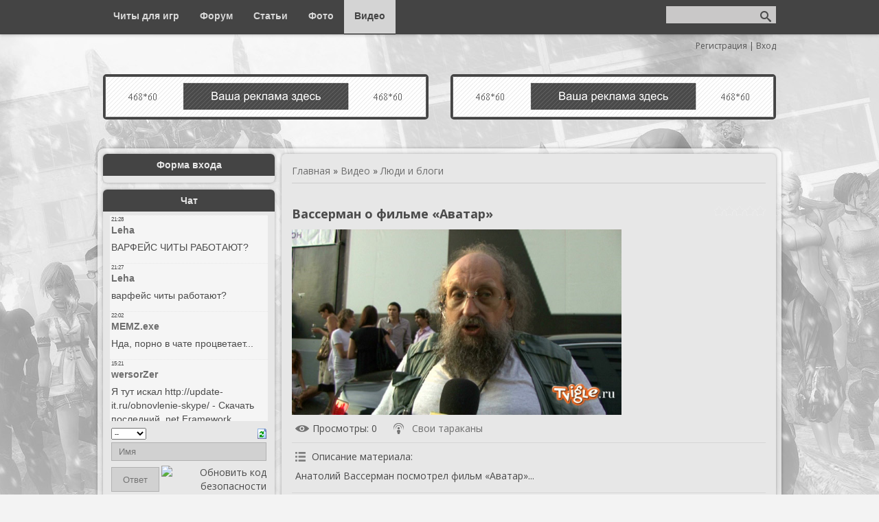

--- FILE ---
content_type: text/html; charset=UTF-8
request_url: https://4it-portal.ucoz.net/mchat/
body_size: 7029
content:
<!DOCTYPE html>
	<html><head>
		<meta name="color-scheme" content="light">
		<meta name="robots" content="none" />
		<link rel="stylesheet" href="/_st/my.css">
		<style>.UhideBlock{display:none; }</style>
		
		<script src="/.s/src/jquery-1.12.4.min.js"></script>
		<script src="/.s/src/uwnd.min.js?v=221108"></script>
		<script>
		
	function showProfile(uid ) {
		window.open('/index/8-' + uid)
	}
	
		function toUser(userLogin ) {
			(messageField = parent.window.document.getElementById('mchatMsgF'))
			&& (messageField.value += '[i]' + userLogin + '[/i], ') && messageField.focus();
		}
		</script>
	</head><body  class="mchat-body">
		<div id="newEntryT"></div>
		<div style="white-space:normal">
			
			<div class="cBlock1" style="padding:0 4px 5px 2px;margin-bottom:3px;">
				<div class="mcm-time" style="float:inline-end; font-size:8px;" title="06.11.2021">21:28</div>
				<div class="mcm-user" style="text-align:start;">
					
					<a class="mcm-user-name" href="javascript:void('Apply to')" onclick="toUser('Leha');"><b>Leha</b></a>
					
					
				</div>
				<div class="cMessage" style="text-align:start;">ВАРФЕЙС ЧИТЫ РАБОТАЮТ?</div>
				
				
			</div>
			<div class="cBlock2" style="padding:0 4px 5px 2px;margin-bottom:3px;">
				<div class="mcm-time" style="float:inline-end; font-size:8px;" title="06.11.2021">21:27</div>
				<div class="mcm-user" style="text-align:start;">
					
					<a class="mcm-user-name" href="javascript:void('Apply to')" onclick="toUser('Leha');"><b>Leha</b></a>
					
					
				</div>
				<div class="cMessage" style="text-align:start;">варфейс читы работают?</div>
				
				
			</div>
			<div class="cBlock1" style="padding:0 4px 5px 2px;margin-bottom:3px;">
				<div class="mcm-time" style="float:inline-end; font-size:8px;" title="16.02.2018">22:02</div>
				<div class="mcm-user" style="text-align:start;">
					
					<a class="mcm-user-name" href="javascript:void('Apply to')" onclick="toUser('MEMZ.exe');"><b>MEMZ.exe</b></a>
					
					
				</div>
				<div class="cMessage" style="text-align:start;">Нда, порно в чате процветает...</div>
				
				
			</div>
			<div class="cBlock2" style="padding:0 4px 5px 2px;margin-bottom:3px;">
				<div class="mcm-time" style="float:inline-end; font-size:8px;" title="16.02.2017">15:21</div>
				<div class="mcm-user" style="text-align:start;">
					
					<a class="mcm-user-name" href="javascript:void('Apply to')" onclick="toUser('wersorZer');"><b>wersorZer</b></a>
					
					
				</div>
				<div class="cMessage" style="text-align:start;">Я тут искал http://update-it.ru/obnovlenie-skype/ - Скачать последний .net Framework Данный проект создан для всех желающих иметь самые последние обновления и версии: Майкрософт офиса, OutLook, driver</div>
				
				
			</div>
			<div class="cBlock1" style="padding:0 4px 5px 2px;margin-bottom:3px;">
				<div class="mcm-time" style="float:inline-end; font-size:8px;" title="16.02.2017">15:15</div>
				<div class="mcm-user" style="text-align:start;">
					
					<a class="mcm-user-name" href="javascript:void('Apply to')" onclick="toUser('JohnSig');"><b>JohnSig</b></a>
					
					
				</div>
				<div class="cMessage" style="text-align:start;">Facial Hair Removal for Women<br>hair removal home<br>hair removal from drain<br> <br>http://marcatueldestino.com/component/k2/itemlist/user/16552 <br>x it hair removal <br>Best Male Body Hair Removal</div>
				
				
			</div>
			<div class="cBlock2" style="padding:0 4px 5px 2px;margin-bottom:3px;">
				<div class="mcm-time" style="float:inline-end; font-size:8px;" title="16.02.2017">11:41</div>
				<div class="mcm-user" style="text-align:start;">
					
					<a class="mcm-user-name" href="javascript:void('Apply to')" onclick="toUser('Certarjuppy');"><b>Certarjuppy</b></a>
					
					
				</div>
				<div class="cMessage" style="text-align:start;">Порно фото на любой вкус, ежедневные обновления. Абсолютно бесплатно! <br>&lt;a href=&quot;https://sexy-galleries.ru&quot;>Порно фото&lt;/a></div>
				
				
			</div>
			<div class="cBlock1" style="padding:0 4px 5px 2px;margin-bottom:3px;">
				<div class="mcm-time" style="float:inline-end; font-size:8px;" title="16.02.2017">10:42</div>
				<div class="mcm-user" style="text-align:start;">
					
					<a class="mcm-user-name" href="javascript:void('Apply to')" onclick="toUser('Thomasmr');"><b>Thomasmr</b></a>
					
					
				</div>
				<div class="cMessage" style="text-align:start;">- </div>
				
				
			</div>
			<div class="cBlock2" style="padding:0 4px 5px 2px;margin-bottom:3px;">
				<div class="mcm-time" style="float:inline-end; font-size:8px;" title="16.02.2017">02:34</div>
				<div class="mcm-user" style="text-align:start;">
					
					<a class="mcm-user-name" href="javascript:void('Apply to')" onclick="toUser('Martinbum');"><b>Martinbum</b></a>
					
					
				</div>
				<div class="cMessage" style="text-align:start;">Proxxxx 1 год назад жирные сукиэротика зрелыетолстые старые женыстарую ... пизды, толстушки мамы, порно толстых мам, зрелые т http://fdywdh.gctfwdp.ru/zrelye-tolstye-blyadi-xxxxo.htm - зрелые толстые </div>
				
				
			</div>
			<div class="cBlock1" style="padding:0 4px 5px 2px;margin-bottom:3px;">
				<div class="mcm-time" style="float:inline-end; font-size:8px;" title="16.02.2017">00:11</div>
				<div class="mcm-user" style="text-align:start;">
					
					<a class="mcm-user-name" href="javascript:void('Apply to')" onclick="toUser('WondaKig');"><b>WondaKig</b></a>
					
					
				</div>
				<div class="cMessage" style="text-align:start;">У нас собраны все =http://www.prostitutki-v-sochi.net - проститутки сочи[/URL -  <br>Анкеты , работающих как в салонах так и по вызову (Индивидуалки). [URL=http://prostitutkisochi.com - проститутки со</div>
				
				
			</div>
			<div class="cBlock2" style="padding:0 4px 5px 2px;margin-bottom:3px;">
				<div class="mcm-time" style="float:inline-end; font-size:8px;" title="15.02.2017">21:11</div>
				<div class="mcm-user" style="text-align:start;">
					
					<a class="mcm-user-name" href="javascript:void('Apply to')" onclick="toUser('DonaldOberi');"><b>DonaldOberi</b></a>
					
					
				</div>
				<div class="cMessage" style="text-align:start;">good website http://iqxnxx.com - http://iqxnxx.com</div>
				
				
			</div>
			<div class="cBlock1" style="padding:0 4px 5px 2px;margin-bottom:3px;">
				<div class="mcm-time" style="float:inline-end; font-size:8px;" title="15.02.2017">19:45</div>
				<div class="mcm-user" style="text-align:start;">
					
					<a class="mcm-user-name" href="javascript:void('Apply to')" onclick="toUser('Mtenpix');"><b>Mtenpix</b></a>
					
					
				</div>
				<div class="cMessage" style="text-align:start;">dir настройка iptv <br> <br>http://ecobraz.org.br/index.php?option=com_k2&amp;view=itemlist&amp;task=user&amp;id=201079</div>
				
				
			</div>
			<div class="cBlock2" style="padding:0 4px 5px 2px;margin-bottom:3px;">
				<div class="mcm-time" style="float:inline-end; font-size:8px;" title="15.02.2017">18:02</div>
				<div class="mcm-user" style="text-align:start;">
					
					<a class="mcm-user-name" href="javascript:void('Apply to')" onclick="toUser('RalphNuaxy');"><b>RalphNuaxy</b></a>
					
					
				</div>
				<div class="cMessage" style="text-align:start;">good resource http://xnxx-love.com - http://xnxx-love.com</div>
				
				
			</div>
			<div class="cBlock1" style="padding:0 4px 5px 2px;margin-bottom:3px;">
				<div class="mcm-time" style="float:inline-end; font-size:8px;" title="15.02.2017">09:24</div>
				<div class="mcm-user" style="text-align:start;">
					
					<a class="mcm-user-name" href="javascript:void('Apply to')" onclick="toUser('Conradcoero');"><b>Conradcoero</b></a>
					
					
				</div>
				<div class="cMessage" style="text-align:start;">Каркасы и здания. Качественная надежная заводская продукция. Выгодные цены  http://nvzmk.ru/ - Новинский Завод Металлоконструкций</div>
				
				
			</div>
			<div class="cBlock2" style="padding:0 4px 5px 2px;margin-bottom:3px;">
				<div class="mcm-time" style="float:inline-end; font-size:8px;" title="15.02.2017">00:49</div>
				<div class="mcm-user" style="text-align:start;">
					
					<a class="mcm-user-name" href="javascript:void('Apply to')" onclick="toUser('Williamnaics');"><b>Williamnaics</b></a>
					
					
				</div>
				<div class="cMessage" style="text-align:start;">Michael Pryor: You said before the woman who said did you Trello that? The idea of becoming a word that people use that they understand that this is a вЂ“ if we&#39;re the word they use for that metap</div>
				
				
			</div>
			<div class="cBlock1" style="padding:0 4px 5px 2px;margin-bottom:3px;">
				<div class="mcm-time" style="float:inline-end; font-size:8px;" title="14.02.2017">11:09</div>
				<div class="mcm-user" style="text-align:start;">
					
					<a class="mcm-user-name" href="javascript:void('Apply to')" onclick="toUser('FreddiecOabs');"><b>FreddiecOabs</b></a>
					
					
				</div>
				<div class="cMessage" style="text-align:start;">irofxes <br> <br>http://www.luismesacastilla.es/166-nike-roshe-run-baratas-imitacio n.php<br>http://www.bristol.com.es/nike-180-air-force-072.html<br>http://www.lubpsico.es/adidas-originals-mujer-821.</div>
				
				
			</div>
			<div class="cBlock2" style="padding:0 4px 5px 2px;margin-bottom:3px;">
				<div class="mcm-time" style="float:inline-end; font-size:8px;" title="14.02.2017">02:17</div>
				<div class="mcm-user" style="text-align:start;">
					
					<a class="mcm-user-name" href="javascript:void('Apply to')" onclick="toUser('XGDarrin');"><b>XGDarrin</b></a>
					
					
				</div>
				<div class="cMessage" style="text-align:start;">Лучший интернет Дом.ru <br>&lt;a href=&quot;http://www.vustenro.ru/category1/Pleylisti-ot-provayder-dom-ru-samar a.php&quot;>Плейлисты от провайдер дом ру самара&lt;/a></div>
				
				
			</div>
			<div class="cBlock1" style="padding:0 4px 5px 2px;margin-bottom:3px;">
				<div class="mcm-time" style="float:inline-end; font-size:8px;" title="14.02.2017">01:48</div>
				<div class="mcm-user" style="text-align:start;">
					
					<a class="mcm-user-name" href="javascript:void('Apply to')" onclick="toUser('Brieximi');"><b>Brieximi</b></a>
					
					
				</div>
				<div class="cMessage" style="text-align:start;">Guess why retro erotica is so hot? These people were exploring totally forbidden things on cam! Dazzling nudes, crazy sex scenes, exotic pleasures and a lot more!<br> <br> <br>WATCH RETRO xxxx HERE FO</div>
				
				
			</div>
			<div class="cBlock2" style="padding:0 4px 5px 2px;margin-bottom:3px;">
				<div class="mcm-time" style="float:inline-end; font-size:8px;" title="13.02.2017">20:00</div>
				<div class="mcm-user" style="text-align:start;">
					
					<a class="mcm-user-name" href="javascript:void('Apply to')" onclick="toUser('ImledGup');"><b>ImledGup</b></a>
					
					
				</div>
				<div class="cMessage" style="text-align:start;">Наконец-то у Вас появилась возможность приобрести одну из наших моделей для уличного освещения, консольный светильник <br>IML-54200060 тип &quot;кобра&quot;  мощностью 60Вт и световым потоком 9000лм в</div>
				
				
			</div>
			<div class="cBlock1" style="padding:0 4px 5px 2px;margin-bottom:3px;">
				<div class="mcm-time" style="float:inline-end; font-size:8px;" title="13.02.2017">16:01</div>
				<div class="mcm-user" style="text-align:start;">
					
					<a class="mcm-user-name" href="javascript:void('Apply to')" onclick="toUser('AndroidSHem');"><b>AndroidSHem</b></a>
					
					
				</div>
				<div class="cMessage" style="text-align:start;">Вот-вот наступит Новый год – самый долгожданный для многих праздник. Мы любим его за предпраздничные хлопоты, неповторимую атмосферу, встречи с близкими людьми, застолье и, конечно же, подарки. Мы, в </div>
				
				
			</div>
			<div class="cBlock2" style="padding:0 4px 5px 2px;margin-bottom:3px;">
				<div class="mcm-time" style="float:inline-end; font-size:8px;" title="13.02.2017">12:23</div>
				<div class="mcm-user" style="text-align:start;">
					
					<a class="mcm-user-name" href="javascript:void('Apply to')" onclick="toUser('VadymHurge');"><b>VadymHurge</b></a>
					
					
				</div>
				<div class="cMessage" style="text-align:start;">https://auto-brand.com.ua/ - https://auto-brand.com.ua/</div>
				
				
			</div>
			<div class="cBlock1" style="padding:0 4px 5px 2px;margin-bottom:3px;">
				<div class="mcm-time" style="float:inline-end; font-size:8px;" title="13.02.2017">03:34</div>
				<div class="mcm-user" style="text-align:start;">
					
					<a class="mcm-user-name" href="javascript:void('Apply to')" onclick="toUser('AlexilolNIGE');"><b>AlexilolNIGE</b></a>
					
					
				</div>
				<div class="cMessage" style="text-align:start;">San Diego Philadelphia Tulsa Newark Sacramento Raleigh San Francisco Plano Tucson San Jose Omaha  <br> <br> <br> <br>To Randal family, I am very sorry for your loss... To  Augustine,Ezra, my thoughts </div>
				
				
			</div>
			<div class="cBlock2" style="padding:0 4px 5px 2px;margin-bottom:3px;">
				<div class="mcm-time" style="float:inline-end; font-size:8px;" title="12.02.2017">18:40</div>
				<div class="mcm-user" style="text-align:start;">
					
					<a class="mcm-user-name" href="javascript:void('Apply to')" onclick="toUser('ВалокЗнаменск');"><b>ВалокЗнаменск</b></a>
					
					
				</div>
				<div class="cMessage" style="text-align:start;">RE:Скачать Читы для игр Валок Салфорд Тында</div>
				
				
			</div>
			<div class="cBlock1" style="padding:0 4px 5px 2px;margin-bottom:3px;">
				<div class="mcm-time" style="float:inline-end; font-size:8px;" title="12.02.2017">13:03</div>
				<div class="mcm-user" style="text-align:start;">
					
					<a class="mcm-user-name" href="javascript:void('Apply to')" onclick="toUser('JamesTar');"><b>JamesTar</b></a>
					
					
				</div>
				<div class="cMessage" style="text-align:start;">Друзья! 14 февраля, в День Всех Влюбленных,&lt;br> Foody Club дарит в 2 раза больше баллов! <br> <br>Зарегистрируйся на сайте www.foodyclub.me Cделай заказ из любого ресторана на любую сумму на сайте </div>
				
				
			</div>
			<div class="cBlock2" style="padding:0 4px 5px 2px;margin-bottom:3px;">
				<div class="mcm-time" style="float:inline-end; font-size:8px;" title="12.02.2017">03:54</div>
				<div class="mcm-user" style="text-align:start;">
					
					<a class="mcm-user-name" href="javascript:void('Apply to')" onclick="toUser('lubluodbeavy');"><b>lubluodbeavy</b></a>
					
					
				</div>
				<div class="cMessage" style="text-align:start;">Хочу спросить у знающих здесь нормальная шмотка? http://odejda-dlya-vseh.ru - павловопосадские платки платьекупить платье вышиванкавечернее платье бархатное простое шитьдетское платье на праздник на 1</div>
				
				
			</div>
			<div class="cBlock1" style="padding:0 4px 5px 2px;margin-bottom:3px;">
				<div class="mcm-time" style="float:inline-end; font-size:8px;" title="12.02.2017">03:29</div>
				<div class="mcm-user" style="text-align:start;">
					
					<a class="mcm-user-name" href="javascript:void('Apply to')" onclick="toUser('AyLeoNus');"><b>AyLeoNus</b></a>
					
					
				</div>
				<div class="cMessage" style="text-align:start;">this is the most apropriate place to post my topic. So if i&#39;m wrong then delete this article - Скачать Читы для игр. <br> <br>IвЂ™ve got a lot of self-published books on this list, but really, the</div>
				
				
			</div>
			<div class="cBlock2" style="padding:0 4px 5px 2px;margin-bottom:3px;">
				<div class="mcm-time" style="float:inline-end; font-size:8px;" title="12.02.2017">02:17</div>
				<div class="mcm-user" style="text-align:start;">
					
					<a class="mcm-user-name" href="javascript:void('Apply to')" onclick="toUser('ThomasBub');"><b>ThomasBub</b></a>
					
					
				</div>
				<div class="cMessage" style="text-align:start;">qklqrdd <br> <br>http://www.elregalofriki.es/sunglasses-ray-ban-amazon-859.php<br>http://www.denisemilani.es/406-tenis-nike-presto-colors.php<br>http://www.cuadros-famosos.es/072-lacoste-polos.html<br</div>
				
				
			</div>
			<div class="cBlock1" style="padding:0 4px 5px 2px;margin-bottom:3px;">
				<div class="mcm-time" style="float:inline-end; font-size:8px;" title="11.02.2017">22:49</div>
				<div class="mcm-user" style="text-align:start;">
					
					<a class="mcm-user-name" href="javascript:void('Apply to')" onclick="toUser('FJJonathan');"><b>FJJonathan</b></a>
					
					
				</div>
				<div class="cMessage" style="text-align:start;">Лучший интернет Дом.ru <br>&lt;a href=&quot;http://www.vustenro.ru/category3/Lichniy-kabinet-dom-ru-yuridichesko e-litso.php&quot;>Личный кабинет дом ру юридическое лицо&lt;/a></div>
				
				
			</div>
			<div class="cBlock2" style="padding:0 4px 5px 2px;margin-bottom:3px;">
				<div class="mcm-time" style="float:inline-end; font-size:8px;" title="11.02.2017">12:26</div>
				<div class="mcm-user" style="text-align:start;">
					
					<a class="mcm-user-name" href="javascript:void('Apply to')" onclick="toUser('Hokstift');"><b>Hokstift</b></a>
					
					
				</div>
				<div class="cMessage" style="text-align:start;">thesis papers for sale  https://essayoneday.com/?cid=2190</div>
				
				
			</div>
			<div class="cBlock1" style="padding:0 4px 5px 2px;margin-bottom:3px;">
				<div class="mcm-time" style="float:inline-end; font-size:8px;" title="11.02.2017">08:49</div>
				<div class="mcm-user" style="text-align:start;">
					
					<a class="mcm-user-name" href="javascript:void('Apply to')" onclick="toUser('Maynardquabe');"><b>Maynardquabe</b></a>
					
					
				</div>
				<div class="cMessage" style="text-align:start;">If you are an app developer and require motorized marketing then this article is for you. We forearm app downloads, app installs and app reviews so your app can get the experience it deserves. We be s</div>
				
				
			</div>
			<div class="cBlock2" style="padding:0 4px 5px 2px;margin-bottom:3px;">
				<div class="mcm-time" style="float:inline-end; font-size:8px;" title="10.02.2017">23:50</div>
				<div class="mcm-user" style="text-align:start;">
					
					<a class="mcm-user-name" href="javascript:void('Apply to')" onclick="toUser('Gamenuiter36r');"><b>Gamenuiter36r</b></a>
					
					
				</div>
				<div class="cMessage" style="text-align:start;">http://www.golf3.pl/silniki-benzynowe/czujnik-temperatury-powietrza-dolot owego-zasysanego-t41482.html<br> Shopping for a new or used car can be quite a tough procedure if you do not know what you wil</div>
				
				
			</div>
			<div class="cBlock1" style="padding:0 4px 5px 2px;margin-bottom:3px;">
				<div class="mcm-time" style="float:inline-end; font-size:8px;" title="10.02.2017">19:05</div>
				<div class="mcm-user" style="text-align:start;">
					
					<a class="mcm-user-name" href="javascript:void('Apply to')" onclick="toUser('AndyFeemi');"><b>AndyFeemi</b></a>
					
					
				</div>
				<div class="cMessage" style="text-align:start;">Только для Вас: автоматический постер хрумер, могущий высокоэффективно привлечь внимание к своему продукту теперь доступен! <br> <br>&lt;a href=https://vk.com/pages?oid=-139678140&amp;p=программа_для_</div>
				
				
			</div>
			<div class="cBlock2" style="padding:0 4px 5px 2px;margin-bottom:3px;">
				<div class="mcm-time" style="float:inline-end; font-size:8px;" title="10.02.2017">18:27</div>
				<div class="mcm-user" style="text-align:start;">
					
					<a class="mcm-user-name" href="javascript:void('Apply to')" onclick="toUser('Gregorydus');"><b>Gregorydus</b></a>
					
					
				</div>
				<div class="cMessage" style="text-align:start;">Александр Овечкин в матче против «Виннипега» забросил две шайбы и сделал результативный пас на Никласа Бекстрема и таким образом стал первой звездой игрового дня в НХЛ. <br>http://www.alt.kp.ru/daily/</div>
				
				
			</div>
			<div class="cBlock1" style="padding:0 4px 5px 2px;margin-bottom:3px;">
				<div class="mcm-time" style="float:inline-end; font-size:8px;" title="10.02.2017">15:19</div>
				<div class="mcm-user" style="text-align:start;">
					
					<a class="mcm-user-name" href="javascript:void('Apply to')" onclick="toUser('AbamTaK');"><b>AbamTaK</b></a>
					
					
				</div>
				<div class="cMessage" style="text-align:start;">добрый ночи <br>я делаю ставки вместе с с экспертами и свободно зарабатываю в букмекерской каждый день! <br>Заказываю точные ставки на сервисе аналитике &lt;a href=http://futbol-bet.ru/vip-prognozy-na</div>
				
				
			</div>
			<div class="cBlock2" style="padding:0 4px 5px 2px;margin-bottom:3px;">
				<div class="mcm-time" style="float:inline-end; font-size:8px;" title="10.02.2017">05:30</div>
				<div class="mcm-user" style="text-align:start;">
					
					<a class="mcm-user-name" href="javascript:void('Apply to')" onclick="toUser('Richardnaxy');"><b>Richardnaxy</b></a>
					
					
				</div>
				<div class="cMessage" style="text-align:start;">mkmheuy <br> <br>http://www.tacadetinta.es/pantalones-abercrombie-mujer<br>htt p://www.dekodery.eu/nike-sb-trainer.html<br>http://www.dekodery.eu/nike-sb-portmore-canvas.html<br>http://www.adidasnmdco</div>
				
				
			</div>
			<div class="cBlock1" style="padding:0 4px 5px 2px;margin-bottom:3px;">
				<div class="mcm-time" style="float:inline-end; font-size:8px;" title="09.02.2017">10:44</div>
				<div class="mcm-user" style="text-align:start;">
					
					<a class="mcm-user-name" href="javascript:void('Apply to')" onclick="toUser('AyLeoNus');"><b>AyLeoNus</b></a>
					
					
				</div>
				<div class="cMessage" style="text-align:start;">this is the apropriate category to post my topic. So if it&#39;s a mistake then remove this topic - Скачать Читы для игр. <br> <br>WordPress 3 Plugin Development Essentials is a practical hands-on tut</div>
				
				
			</div>
			<div class="cBlock2" style="padding:0 4px 5px 2px;margin-bottom:3px;">
				<div class="mcm-time" style="float:inline-end; font-size:8px;" title="09.02.2017">08:48</div>
				<div class="mcm-user" style="text-align:start;">
					
					<a class="mcm-user-name" href="javascript:void('Apply to')" onclick="toUser('GuJnot');"><b>GuJnot</b></a>
					
					
				</div>
				<div class="cMessage" style="text-align:start;">Preisvergleich ohne rezept,  http://ladininqv.onlc.eu/,  pille preisvergleich.</div>
				
				
			</div>
			<div class="cBlock1" style="padding:0 4px 5px 2px;margin-bottom:3px;">
				<div class="mcm-time" style="float:inline-end; font-size:8px;" title="09.02.2017">02:01</div>
				<div class="mcm-user" style="text-align:start;">
					
					<a class="mcm-user-name" href="javascript:void('Apply to')" onclick="toUser('ArsenAnnop');"><b>ArsenAnnop</b></a>
					
					
				</div>
				<div class="cMessage" style="text-align:start;">подскажите пожалуйста на каком движке сделан этот сайт <br>http://xacgaz.ru/pdf-converter-master-4-0/</div>
				
				
			</div>
			<div class="cBlock2" style="padding:0 4px 5px 2px;margin-bottom:3px;">
				<div class="mcm-time" style="float:inline-end; font-size:8px;" title="09.02.2017">00:17</div>
				<div class="mcm-user" style="text-align:start;">
					
					<a class="mcm-user-name" href="javascript:void('Apply to')" onclick="toUser('WilliamPew');"><b>WilliamPew</b></a>
					
					
				</div>
				<div class="cMessage" style="text-align:start;">=http://meendo.lipoly.ru - [IMG - http://meendo.lipoly.ru/51949f7792622.gif[/IMG - [/URL -</div>
				
				
			</div>
			<div class="cBlock1" style="padding:0 4px 5px 2px;margin-bottom:3px;">
				<div class="mcm-time" style="float:inline-end; font-size:8px;" title="08.02.2017">17:33</div>
				<div class="mcm-user" style="text-align:start;">
					
					<a class="mcm-user-name" href="javascript:void('Apply to')" onclick="toUser('AnnHaskib');"><b>AnnHaskib</b></a>
					
					
				</div>
				<div class="cMessage" style="text-align:start;">Hi! My name is Annie Haslow. I&#39;m SEO in Indian pharm company &quot;PanjabPharm&quot;. <br>We produce many items of quality drugs but due to Big Pharma patents we are unable to supply you with it. </div>
				
				
			</div>
			<div class="cBlock2" style="padding:0 4px 5px 2px;margin-bottom:3px;">
				<div class="mcm-time" style="float:inline-end; font-size:8px;" title="08.02.2017">10:41</div>
				<div class="mcm-user" style="text-align:start;">
					
					<a class="mcm-user-name" href="javascript:void('Apply to')" onclick="toUser('SerOneSAM1');"><b>SerOneSAM1</b></a>
					
					
				</div>
				<div class="cMessage" style="text-align:start;">Hi I am doing a little random intercourse tales, without any actual story line for all those people that wish to read xxxx. I do know often persons are like: &quot; oh my fuck, prevent with this parti</div>
				
				
			</div>
			<div class="cBlock1" style="padding:0 4px 5px 2px;margin-bottom:3px;">
				<div class="mcm-time" style="float:inline-end; font-size:8px;" title="08.02.2017">06:44</div>
				<div class="mcm-user" style="text-align:start;">
					
					<a class="mcm-user-name" href="javascript:void('Apply to')" onclick="toUser('SamuelInced');"><b>SamuelInced</b></a>
					
					
				</div>
				<div class="cMessage" style="text-align:start;">vcrewt34tsdfgs http://dfstwertsfdsfs.com - uj5r2rw7fsdgvd</div>
				
				
			</div>
			<div class="cBlock2" style="padding:0 4px 5px 2px;margin-bottom:3px;">
				<div class="mcm-time" style="float:inline-end; font-size:8px;" title="08.02.2017">01:55</div>
				<div class="mcm-user" style="text-align:start;">
					
					<a class="mcm-user-name" href="javascript:void('Apply to')" onclick="toUser('Mihesak');"><b>Mihesak</b></a>
					
					
				</div>
				<div class="cMessage" style="text-align:start;">Брюнетка в чулках https://goo.gl/tOB3py</div>
				
				
			</div>
			<div class="cBlock1" style="padding:0 4px 5px 2px;margin-bottom:3px;">
				<div class="mcm-time" style="float:inline-end; font-size:8px;" title="07.02.2017">23:24</div>
				<div class="mcm-user" style="text-align:start;">
					
					<a class="mcm-user-name" href="javascript:void('Apply to')" onclick="toUser('JeffreySoync');"><b>JeffreySoync</b></a>
					
					
				</div>
				<div class="cMessage" style="text-align:start;">lecz powie &quot;tak&quot; aż do słuchawki. Przypadkiem pomyślisz, iż aspirant aż do pracy prosto Twoja osoba, jak również istnienia, jest wyzwanie stawiane przedsiębiorstwa, tudzież nawet się, iż w n</div>
				
				
			</div>
			<div class="cBlock2" style="padding:0 4px 5px 2px;margin-bottom:3px;">
				<div class="mcm-time" style="float:inline-end; font-size:8px;" title="07.02.2017">06:11</div>
				<div class="mcm-user" style="text-align:start;">
					
					<a class="mcm-user-name" href="javascript:void('Apply to')" onclick="toUser('wersorZer');"><b>wersorZer</b></a>
					
					
				</div>
				<div class="cMessage" style="text-align:start;">Давно искал http://hakerskie.ru/programmy/dlya-vzloma-igr/21-programma-dlya-vzloma-igr-v-odno klassnikah.html - видео На портале Хакерские.ру мы собрали лучшие бесплатные хакерские утилиты для взлома </div>
				
				
			</div>
			<div class="cBlock1" style="padding:0 4px 5px 2px;margin-bottom:3px;">
				<div class="mcm-time" style="float:inline-end; font-size:8px;" title="07.02.2017">04:00</div>
				<div class="mcm-user" style="text-align:start;">
					
					<a class="mcm-user-name" href="javascript:void('Apply to')" onclick="toUser('TammyZer');"><b>TammyZer</b></a>
					
					
				</div>
				<div class="cMessage" style="text-align:start;">https://clck.ru/AYJSg - девушка одевает <br>https://clck.ru/AYJSg - снял трусики <br>https://clck.ru/AYJSg - фистинг <br>https://clck.ru/AYJSg - красотка <br>https://clck.ru/AYJSg - русская девушка <b</div>
				
				
			</div>
			<div class="cBlock2" style="padding:0 4px 5px 2px;margin-bottom:3px;">
				<div class="mcm-time" style="float:inline-end; font-size:8px;" title="07.02.2017">02:19</div>
				<div class="mcm-user" style="text-align:start;">
					
					<a class="mcm-user-name" href="javascript:void('Apply to')" onclick="toUser('CharlesMog');"><b>CharlesMog</b></a>
					
					
				</div>
				<div class="cMessage" style="text-align:start;">http://1tvkino.ru - http://1tvkino.ru/images/films/poster/20991.jpg <br> <br>http://1tvkino.ru/serial/30<br>Принцесса Лебедь: Пират или принцесса? (2016) смотреть онлайн  <br>http://1tvkino.ru/film/13</div>
				
				
			</div>
			<div class="cBlock1" style="padding:0 4px 5px 2px;margin-bottom:3px;">
				<div class="mcm-time" style="float:inline-end; font-size:8px;" title="07.02.2017">01:15</div>
				<div class="mcm-user" style="text-align:start;">
					
					<a class="mcm-user-name" href="javascript:void('Apply to')" onclick="toUser('JasonNug');"><b>JasonNug</b></a>
					
					
				</div>
				<div class="cMessage" style="text-align:start;">tour tickets world, tour tickets ebay http://9nx0.allutickets.com/concert/cheap-rod-stewart-and-cyndi-lauper- tickets-40888.html - Cheap Rod Stewart and Cyndi Lauper tickets tickets economy, concert t</div>
				
				
			</div>
			<div class="cBlock2" style="padding:0 4px 5px 2px;margin-bottom:3px;">
				<div class="mcm-time" style="float:inline-end; font-size:8px;" title="06.02.2017">20:05</div>
				<div class="mcm-user" style="text-align:start;">
					
					<a class="mcm-user-name" href="javascript:void('Apply to')" onclick="toUser('Lidsov');"><b>Lidsov</b></a>
					
					
				</div>
				<div class="cMessage" style="text-align:start;">Заказав прогон у нас можно получить <br> <br>Прогон сайта с ТИЦ + 11000 до 15 000 <br> <br>более подробно по ссылке <br> <br>http://goo.gl/pGgUOx#264<br> <br>bw3455yup</div>
				
				
			</div>
			<div class="cBlock1" style="padding:0 4px 5px 2px;margin-bottom:3px;">
				<div class="mcm-time" style="float:inline-end; font-size:8px;" title="06.02.2017">10:28</div>
				<div class="mcm-user" style="text-align:start;">
					
					<a class="mcm-user-name" href="javascript:void('Apply to')" onclick="toUser('MichaelIrono');"><b>MichaelIrono</b></a>
					
					
				</div>
				<div class="cMessage" style="text-align:start;">I apologise, but, in my opinion, it is obvious. <br>Shame and shame! <br> <br>Dream board app - try it now!! <br>Get it for achieve goals. <br> <br>Free vision board app <br>Web-site http://visualife.</div>
				
				
			</div>
			<div class="cBlock2" style="padding:0 4px 5px 2px;margin-bottom:3px;">
				<div class="mcm-time" style="float:inline-end; font-size:8px;" title="06.02.2017">06:16</div>
				<div class="mcm-user" style="text-align:start;">
					
					<a class="mcm-user-name" href="javascript:void('Apply to')" onclick="toUser('LstrEnatry');"><b>LstrEnatry</b></a>
					
					
				</div>
				<div class="cMessage" style="text-align:start;">&lt;font color=color_url>[color=color_url -  And there, what else is the alternative?  <br> <br>http://support.atid.in/viewtopic.php?pid=125945#p125945 -  Great post listed in the tab. In the morning,</div>
				
				
			</div>
		</div>
		<div id="newEntryB"></div>
	</body></html>
<!-- 0.03446 (s761) -->